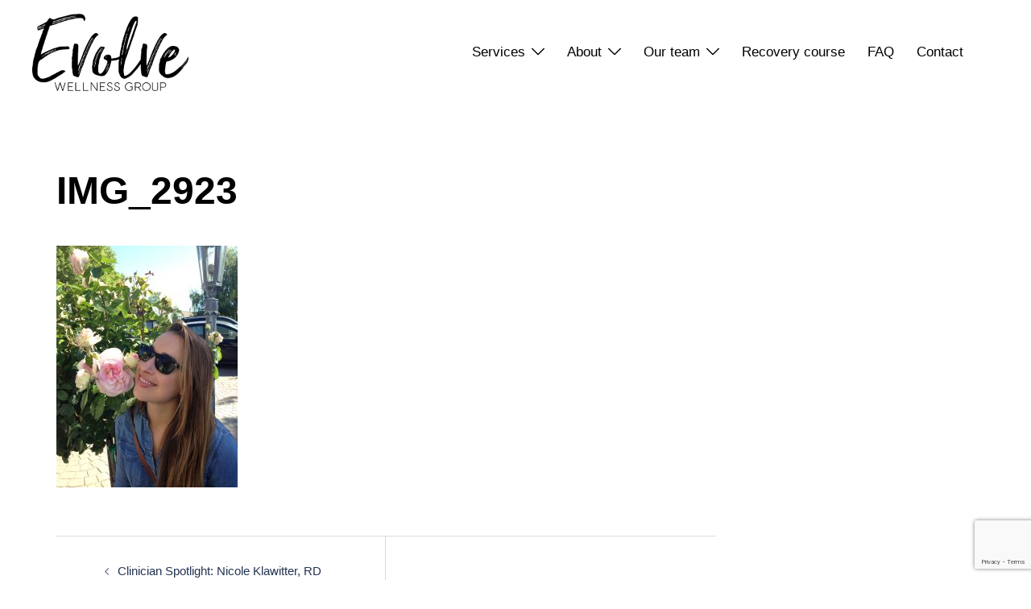

--- FILE ---
content_type: text/html; charset=utf-8
request_url: https://www.google.com/recaptcha/api2/anchor?ar=1&k=6Ld1Ep4gAAAAAPKN-L2Lf51OaF4C9LuhKcVCqm3D&co=aHR0cHM6Ly9ldm9sdmV0aGVyYXB5Lm9yZzo0NDM.&hl=en&v=PoyoqOPhxBO7pBk68S4YbpHZ&size=invisible&anchor-ms=20000&execute-ms=30000&cb=3lg85whf9zvh
body_size: 48754
content:
<!DOCTYPE HTML><html dir="ltr" lang="en"><head><meta http-equiv="Content-Type" content="text/html; charset=UTF-8">
<meta http-equiv="X-UA-Compatible" content="IE=edge">
<title>reCAPTCHA</title>
<style type="text/css">
/* cyrillic-ext */
@font-face {
  font-family: 'Roboto';
  font-style: normal;
  font-weight: 400;
  font-stretch: 100%;
  src: url(//fonts.gstatic.com/s/roboto/v48/KFO7CnqEu92Fr1ME7kSn66aGLdTylUAMa3GUBHMdazTgWw.woff2) format('woff2');
  unicode-range: U+0460-052F, U+1C80-1C8A, U+20B4, U+2DE0-2DFF, U+A640-A69F, U+FE2E-FE2F;
}
/* cyrillic */
@font-face {
  font-family: 'Roboto';
  font-style: normal;
  font-weight: 400;
  font-stretch: 100%;
  src: url(//fonts.gstatic.com/s/roboto/v48/KFO7CnqEu92Fr1ME7kSn66aGLdTylUAMa3iUBHMdazTgWw.woff2) format('woff2');
  unicode-range: U+0301, U+0400-045F, U+0490-0491, U+04B0-04B1, U+2116;
}
/* greek-ext */
@font-face {
  font-family: 'Roboto';
  font-style: normal;
  font-weight: 400;
  font-stretch: 100%;
  src: url(//fonts.gstatic.com/s/roboto/v48/KFO7CnqEu92Fr1ME7kSn66aGLdTylUAMa3CUBHMdazTgWw.woff2) format('woff2');
  unicode-range: U+1F00-1FFF;
}
/* greek */
@font-face {
  font-family: 'Roboto';
  font-style: normal;
  font-weight: 400;
  font-stretch: 100%;
  src: url(//fonts.gstatic.com/s/roboto/v48/KFO7CnqEu92Fr1ME7kSn66aGLdTylUAMa3-UBHMdazTgWw.woff2) format('woff2');
  unicode-range: U+0370-0377, U+037A-037F, U+0384-038A, U+038C, U+038E-03A1, U+03A3-03FF;
}
/* math */
@font-face {
  font-family: 'Roboto';
  font-style: normal;
  font-weight: 400;
  font-stretch: 100%;
  src: url(//fonts.gstatic.com/s/roboto/v48/KFO7CnqEu92Fr1ME7kSn66aGLdTylUAMawCUBHMdazTgWw.woff2) format('woff2');
  unicode-range: U+0302-0303, U+0305, U+0307-0308, U+0310, U+0312, U+0315, U+031A, U+0326-0327, U+032C, U+032F-0330, U+0332-0333, U+0338, U+033A, U+0346, U+034D, U+0391-03A1, U+03A3-03A9, U+03B1-03C9, U+03D1, U+03D5-03D6, U+03F0-03F1, U+03F4-03F5, U+2016-2017, U+2034-2038, U+203C, U+2040, U+2043, U+2047, U+2050, U+2057, U+205F, U+2070-2071, U+2074-208E, U+2090-209C, U+20D0-20DC, U+20E1, U+20E5-20EF, U+2100-2112, U+2114-2115, U+2117-2121, U+2123-214F, U+2190, U+2192, U+2194-21AE, U+21B0-21E5, U+21F1-21F2, U+21F4-2211, U+2213-2214, U+2216-22FF, U+2308-230B, U+2310, U+2319, U+231C-2321, U+2336-237A, U+237C, U+2395, U+239B-23B7, U+23D0, U+23DC-23E1, U+2474-2475, U+25AF, U+25B3, U+25B7, U+25BD, U+25C1, U+25CA, U+25CC, U+25FB, U+266D-266F, U+27C0-27FF, U+2900-2AFF, U+2B0E-2B11, U+2B30-2B4C, U+2BFE, U+3030, U+FF5B, U+FF5D, U+1D400-1D7FF, U+1EE00-1EEFF;
}
/* symbols */
@font-face {
  font-family: 'Roboto';
  font-style: normal;
  font-weight: 400;
  font-stretch: 100%;
  src: url(//fonts.gstatic.com/s/roboto/v48/KFO7CnqEu92Fr1ME7kSn66aGLdTylUAMaxKUBHMdazTgWw.woff2) format('woff2');
  unicode-range: U+0001-000C, U+000E-001F, U+007F-009F, U+20DD-20E0, U+20E2-20E4, U+2150-218F, U+2190, U+2192, U+2194-2199, U+21AF, U+21E6-21F0, U+21F3, U+2218-2219, U+2299, U+22C4-22C6, U+2300-243F, U+2440-244A, U+2460-24FF, U+25A0-27BF, U+2800-28FF, U+2921-2922, U+2981, U+29BF, U+29EB, U+2B00-2BFF, U+4DC0-4DFF, U+FFF9-FFFB, U+10140-1018E, U+10190-1019C, U+101A0, U+101D0-101FD, U+102E0-102FB, U+10E60-10E7E, U+1D2C0-1D2D3, U+1D2E0-1D37F, U+1F000-1F0FF, U+1F100-1F1AD, U+1F1E6-1F1FF, U+1F30D-1F30F, U+1F315, U+1F31C, U+1F31E, U+1F320-1F32C, U+1F336, U+1F378, U+1F37D, U+1F382, U+1F393-1F39F, U+1F3A7-1F3A8, U+1F3AC-1F3AF, U+1F3C2, U+1F3C4-1F3C6, U+1F3CA-1F3CE, U+1F3D4-1F3E0, U+1F3ED, U+1F3F1-1F3F3, U+1F3F5-1F3F7, U+1F408, U+1F415, U+1F41F, U+1F426, U+1F43F, U+1F441-1F442, U+1F444, U+1F446-1F449, U+1F44C-1F44E, U+1F453, U+1F46A, U+1F47D, U+1F4A3, U+1F4B0, U+1F4B3, U+1F4B9, U+1F4BB, U+1F4BF, U+1F4C8-1F4CB, U+1F4D6, U+1F4DA, U+1F4DF, U+1F4E3-1F4E6, U+1F4EA-1F4ED, U+1F4F7, U+1F4F9-1F4FB, U+1F4FD-1F4FE, U+1F503, U+1F507-1F50B, U+1F50D, U+1F512-1F513, U+1F53E-1F54A, U+1F54F-1F5FA, U+1F610, U+1F650-1F67F, U+1F687, U+1F68D, U+1F691, U+1F694, U+1F698, U+1F6AD, U+1F6B2, U+1F6B9-1F6BA, U+1F6BC, U+1F6C6-1F6CF, U+1F6D3-1F6D7, U+1F6E0-1F6EA, U+1F6F0-1F6F3, U+1F6F7-1F6FC, U+1F700-1F7FF, U+1F800-1F80B, U+1F810-1F847, U+1F850-1F859, U+1F860-1F887, U+1F890-1F8AD, U+1F8B0-1F8BB, U+1F8C0-1F8C1, U+1F900-1F90B, U+1F93B, U+1F946, U+1F984, U+1F996, U+1F9E9, U+1FA00-1FA6F, U+1FA70-1FA7C, U+1FA80-1FA89, U+1FA8F-1FAC6, U+1FACE-1FADC, U+1FADF-1FAE9, U+1FAF0-1FAF8, U+1FB00-1FBFF;
}
/* vietnamese */
@font-face {
  font-family: 'Roboto';
  font-style: normal;
  font-weight: 400;
  font-stretch: 100%;
  src: url(//fonts.gstatic.com/s/roboto/v48/KFO7CnqEu92Fr1ME7kSn66aGLdTylUAMa3OUBHMdazTgWw.woff2) format('woff2');
  unicode-range: U+0102-0103, U+0110-0111, U+0128-0129, U+0168-0169, U+01A0-01A1, U+01AF-01B0, U+0300-0301, U+0303-0304, U+0308-0309, U+0323, U+0329, U+1EA0-1EF9, U+20AB;
}
/* latin-ext */
@font-face {
  font-family: 'Roboto';
  font-style: normal;
  font-weight: 400;
  font-stretch: 100%;
  src: url(//fonts.gstatic.com/s/roboto/v48/KFO7CnqEu92Fr1ME7kSn66aGLdTylUAMa3KUBHMdazTgWw.woff2) format('woff2');
  unicode-range: U+0100-02BA, U+02BD-02C5, U+02C7-02CC, U+02CE-02D7, U+02DD-02FF, U+0304, U+0308, U+0329, U+1D00-1DBF, U+1E00-1E9F, U+1EF2-1EFF, U+2020, U+20A0-20AB, U+20AD-20C0, U+2113, U+2C60-2C7F, U+A720-A7FF;
}
/* latin */
@font-face {
  font-family: 'Roboto';
  font-style: normal;
  font-weight: 400;
  font-stretch: 100%;
  src: url(//fonts.gstatic.com/s/roboto/v48/KFO7CnqEu92Fr1ME7kSn66aGLdTylUAMa3yUBHMdazQ.woff2) format('woff2');
  unicode-range: U+0000-00FF, U+0131, U+0152-0153, U+02BB-02BC, U+02C6, U+02DA, U+02DC, U+0304, U+0308, U+0329, U+2000-206F, U+20AC, U+2122, U+2191, U+2193, U+2212, U+2215, U+FEFF, U+FFFD;
}
/* cyrillic-ext */
@font-face {
  font-family: 'Roboto';
  font-style: normal;
  font-weight: 500;
  font-stretch: 100%;
  src: url(//fonts.gstatic.com/s/roboto/v48/KFO7CnqEu92Fr1ME7kSn66aGLdTylUAMa3GUBHMdazTgWw.woff2) format('woff2');
  unicode-range: U+0460-052F, U+1C80-1C8A, U+20B4, U+2DE0-2DFF, U+A640-A69F, U+FE2E-FE2F;
}
/* cyrillic */
@font-face {
  font-family: 'Roboto';
  font-style: normal;
  font-weight: 500;
  font-stretch: 100%;
  src: url(//fonts.gstatic.com/s/roboto/v48/KFO7CnqEu92Fr1ME7kSn66aGLdTylUAMa3iUBHMdazTgWw.woff2) format('woff2');
  unicode-range: U+0301, U+0400-045F, U+0490-0491, U+04B0-04B1, U+2116;
}
/* greek-ext */
@font-face {
  font-family: 'Roboto';
  font-style: normal;
  font-weight: 500;
  font-stretch: 100%;
  src: url(//fonts.gstatic.com/s/roboto/v48/KFO7CnqEu92Fr1ME7kSn66aGLdTylUAMa3CUBHMdazTgWw.woff2) format('woff2');
  unicode-range: U+1F00-1FFF;
}
/* greek */
@font-face {
  font-family: 'Roboto';
  font-style: normal;
  font-weight: 500;
  font-stretch: 100%;
  src: url(//fonts.gstatic.com/s/roboto/v48/KFO7CnqEu92Fr1ME7kSn66aGLdTylUAMa3-UBHMdazTgWw.woff2) format('woff2');
  unicode-range: U+0370-0377, U+037A-037F, U+0384-038A, U+038C, U+038E-03A1, U+03A3-03FF;
}
/* math */
@font-face {
  font-family: 'Roboto';
  font-style: normal;
  font-weight: 500;
  font-stretch: 100%;
  src: url(//fonts.gstatic.com/s/roboto/v48/KFO7CnqEu92Fr1ME7kSn66aGLdTylUAMawCUBHMdazTgWw.woff2) format('woff2');
  unicode-range: U+0302-0303, U+0305, U+0307-0308, U+0310, U+0312, U+0315, U+031A, U+0326-0327, U+032C, U+032F-0330, U+0332-0333, U+0338, U+033A, U+0346, U+034D, U+0391-03A1, U+03A3-03A9, U+03B1-03C9, U+03D1, U+03D5-03D6, U+03F0-03F1, U+03F4-03F5, U+2016-2017, U+2034-2038, U+203C, U+2040, U+2043, U+2047, U+2050, U+2057, U+205F, U+2070-2071, U+2074-208E, U+2090-209C, U+20D0-20DC, U+20E1, U+20E5-20EF, U+2100-2112, U+2114-2115, U+2117-2121, U+2123-214F, U+2190, U+2192, U+2194-21AE, U+21B0-21E5, U+21F1-21F2, U+21F4-2211, U+2213-2214, U+2216-22FF, U+2308-230B, U+2310, U+2319, U+231C-2321, U+2336-237A, U+237C, U+2395, U+239B-23B7, U+23D0, U+23DC-23E1, U+2474-2475, U+25AF, U+25B3, U+25B7, U+25BD, U+25C1, U+25CA, U+25CC, U+25FB, U+266D-266F, U+27C0-27FF, U+2900-2AFF, U+2B0E-2B11, U+2B30-2B4C, U+2BFE, U+3030, U+FF5B, U+FF5D, U+1D400-1D7FF, U+1EE00-1EEFF;
}
/* symbols */
@font-face {
  font-family: 'Roboto';
  font-style: normal;
  font-weight: 500;
  font-stretch: 100%;
  src: url(//fonts.gstatic.com/s/roboto/v48/KFO7CnqEu92Fr1ME7kSn66aGLdTylUAMaxKUBHMdazTgWw.woff2) format('woff2');
  unicode-range: U+0001-000C, U+000E-001F, U+007F-009F, U+20DD-20E0, U+20E2-20E4, U+2150-218F, U+2190, U+2192, U+2194-2199, U+21AF, U+21E6-21F0, U+21F3, U+2218-2219, U+2299, U+22C4-22C6, U+2300-243F, U+2440-244A, U+2460-24FF, U+25A0-27BF, U+2800-28FF, U+2921-2922, U+2981, U+29BF, U+29EB, U+2B00-2BFF, U+4DC0-4DFF, U+FFF9-FFFB, U+10140-1018E, U+10190-1019C, U+101A0, U+101D0-101FD, U+102E0-102FB, U+10E60-10E7E, U+1D2C0-1D2D3, U+1D2E0-1D37F, U+1F000-1F0FF, U+1F100-1F1AD, U+1F1E6-1F1FF, U+1F30D-1F30F, U+1F315, U+1F31C, U+1F31E, U+1F320-1F32C, U+1F336, U+1F378, U+1F37D, U+1F382, U+1F393-1F39F, U+1F3A7-1F3A8, U+1F3AC-1F3AF, U+1F3C2, U+1F3C4-1F3C6, U+1F3CA-1F3CE, U+1F3D4-1F3E0, U+1F3ED, U+1F3F1-1F3F3, U+1F3F5-1F3F7, U+1F408, U+1F415, U+1F41F, U+1F426, U+1F43F, U+1F441-1F442, U+1F444, U+1F446-1F449, U+1F44C-1F44E, U+1F453, U+1F46A, U+1F47D, U+1F4A3, U+1F4B0, U+1F4B3, U+1F4B9, U+1F4BB, U+1F4BF, U+1F4C8-1F4CB, U+1F4D6, U+1F4DA, U+1F4DF, U+1F4E3-1F4E6, U+1F4EA-1F4ED, U+1F4F7, U+1F4F9-1F4FB, U+1F4FD-1F4FE, U+1F503, U+1F507-1F50B, U+1F50D, U+1F512-1F513, U+1F53E-1F54A, U+1F54F-1F5FA, U+1F610, U+1F650-1F67F, U+1F687, U+1F68D, U+1F691, U+1F694, U+1F698, U+1F6AD, U+1F6B2, U+1F6B9-1F6BA, U+1F6BC, U+1F6C6-1F6CF, U+1F6D3-1F6D7, U+1F6E0-1F6EA, U+1F6F0-1F6F3, U+1F6F7-1F6FC, U+1F700-1F7FF, U+1F800-1F80B, U+1F810-1F847, U+1F850-1F859, U+1F860-1F887, U+1F890-1F8AD, U+1F8B0-1F8BB, U+1F8C0-1F8C1, U+1F900-1F90B, U+1F93B, U+1F946, U+1F984, U+1F996, U+1F9E9, U+1FA00-1FA6F, U+1FA70-1FA7C, U+1FA80-1FA89, U+1FA8F-1FAC6, U+1FACE-1FADC, U+1FADF-1FAE9, U+1FAF0-1FAF8, U+1FB00-1FBFF;
}
/* vietnamese */
@font-face {
  font-family: 'Roboto';
  font-style: normal;
  font-weight: 500;
  font-stretch: 100%;
  src: url(//fonts.gstatic.com/s/roboto/v48/KFO7CnqEu92Fr1ME7kSn66aGLdTylUAMa3OUBHMdazTgWw.woff2) format('woff2');
  unicode-range: U+0102-0103, U+0110-0111, U+0128-0129, U+0168-0169, U+01A0-01A1, U+01AF-01B0, U+0300-0301, U+0303-0304, U+0308-0309, U+0323, U+0329, U+1EA0-1EF9, U+20AB;
}
/* latin-ext */
@font-face {
  font-family: 'Roboto';
  font-style: normal;
  font-weight: 500;
  font-stretch: 100%;
  src: url(//fonts.gstatic.com/s/roboto/v48/KFO7CnqEu92Fr1ME7kSn66aGLdTylUAMa3KUBHMdazTgWw.woff2) format('woff2');
  unicode-range: U+0100-02BA, U+02BD-02C5, U+02C7-02CC, U+02CE-02D7, U+02DD-02FF, U+0304, U+0308, U+0329, U+1D00-1DBF, U+1E00-1E9F, U+1EF2-1EFF, U+2020, U+20A0-20AB, U+20AD-20C0, U+2113, U+2C60-2C7F, U+A720-A7FF;
}
/* latin */
@font-face {
  font-family: 'Roboto';
  font-style: normal;
  font-weight: 500;
  font-stretch: 100%;
  src: url(//fonts.gstatic.com/s/roboto/v48/KFO7CnqEu92Fr1ME7kSn66aGLdTylUAMa3yUBHMdazQ.woff2) format('woff2');
  unicode-range: U+0000-00FF, U+0131, U+0152-0153, U+02BB-02BC, U+02C6, U+02DA, U+02DC, U+0304, U+0308, U+0329, U+2000-206F, U+20AC, U+2122, U+2191, U+2193, U+2212, U+2215, U+FEFF, U+FFFD;
}
/* cyrillic-ext */
@font-face {
  font-family: 'Roboto';
  font-style: normal;
  font-weight: 900;
  font-stretch: 100%;
  src: url(//fonts.gstatic.com/s/roboto/v48/KFO7CnqEu92Fr1ME7kSn66aGLdTylUAMa3GUBHMdazTgWw.woff2) format('woff2');
  unicode-range: U+0460-052F, U+1C80-1C8A, U+20B4, U+2DE0-2DFF, U+A640-A69F, U+FE2E-FE2F;
}
/* cyrillic */
@font-face {
  font-family: 'Roboto';
  font-style: normal;
  font-weight: 900;
  font-stretch: 100%;
  src: url(//fonts.gstatic.com/s/roboto/v48/KFO7CnqEu92Fr1ME7kSn66aGLdTylUAMa3iUBHMdazTgWw.woff2) format('woff2');
  unicode-range: U+0301, U+0400-045F, U+0490-0491, U+04B0-04B1, U+2116;
}
/* greek-ext */
@font-face {
  font-family: 'Roboto';
  font-style: normal;
  font-weight: 900;
  font-stretch: 100%;
  src: url(//fonts.gstatic.com/s/roboto/v48/KFO7CnqEu92Fr1ME7kSn66aGLdTylUAMa3CUBHMdazTgWw.woff2) format('woff2');
  unicode-range: U+1F00-1FFF;
}
/* greek */
@font-face {
  font-family: 'Roboto';
  font-style: normal;
  font-weight: 900;
  font-stretch: 100%;
  src: url(//fonts.gstatic.com/s/roboto/v48/KFO7CnqEu92Fr1ME7kSn66aGLdTylUAMa3-UBHMdazTgWw.woff2) format('woff2');
  unicode-range: U+0370-0377, U+037A-037F, U+0384-038A, U+038C, U+038E-03A1, U+03A3-03FF;
}
/* math */
@font-face {
  font-family: 'Roboto';
  font-style: normal;
  font-weight: 900;
  font-stretch: 100%;
  src: url(//fonts.gstatic.com/s/roboto/v48/KFO7CnqEu92Fr1ME7kSn66aGLdTylUAMawCUBHMdazTgWw.woff2) format('woff2');
  unicode-range: U+0302-0303, U+0305, U+0307-0308, U+0310, U+0312, U+0315, U+031A, U+0326-0327, U+032C, U+032F-0330, U+0332-0333, U+0338, U+033A, U+0346, U+034D, U+0391-03A1, U+03A3-03A9, U+03B1-03C9, U+03D1, U+03D5-03D6, U+03F0-03F1, U+03F4-03F5, U+2016-2017, U+2034-2038, U+203C, U+2040, U+2043, U+2047, U+2050, U+2057, U+205F, U+2070-2071, U+2074-208E, U+2090-209C, U+20D0-20DC, U+20E1, U+20E5-20EF, U+2100-2112, U+2114-2115, U+2117-2121, U+2123-214F, U+2190, U+2192, U+2194-21AE, U+21B0-21E5, U+21F1-21F2, U+21F4-2211, U+2213-2214, U+2216-22FF, U+2308-230B, U+2310, U+2319, U+231C-2321, U+2336-237A, U+237C, U+2395, U+239B-23B7, U+23D0, U+23DC-23E1, U+2474-2475, U+25AF, U+25B3, U+25B7, U+25BD, U+25C1, U+25CA, U+25CC, U+25FB, U+266D-266F, U+27C0-27FF, U+2900-2AFF, U+2B0E-2B11, U+2B30-2B4C, U+2BFE, U+3030, U+FF5B, U+FF5D, U+1D400-1D7FF, U+1EE00-1EEFF;
}
/* symbols */
@font-face {
  font-family: 'Roboto';
  font-style: normal;
  font-weight: 900;
  font-stretch: 100%;
  src: url(//fonts.gstatic.com/s/roboto/v48/KFO7CnqEu92Fr1ME7kSn66aGLdTylUAMaxKUBHMdazTgWw.woff2) format('woff2');
  unicode-range: U+0001-000C, U+000E-001F, U+007F-009F, U+20DD-20E0, U+20E2-20E4, U+2150-218F, U+2190, U+2192, U+2194-2199, U+21AF, U+21E6-21F0, U+21F3, U+2218-2219, U+2299, U+22C4-22C6, U+2300-243F, U+2440-244A, U+2460-24FF, U+25A0-27BF, U+2800-28FF, U+2921-2922, U+2981, U+29BF, U+29EB, U+2B00-2BFF, U+4DC0-4DFF, U+FFF9-FFFB, U+10140-1018E, U+10190-1019C, U+101A0, U+101D0-101FD, U+102E0-102FB, U+10E60-10E7E, U+1D2C0-1D2D3, U+1D2E0-1D37F, U+1F000-1F0FF, U+1F100-1F1AD, U+1F1E6-1F1FF, U+1F30D-1F30F, U+1F315, U+1F31C, U+1F31E, U+1F320-1F32C, U+1F336, U+1F378, U+1F37D, U+1F382, U+1F393-1F39F, U+1F3A7-1F3A8, U+1F3AC-1F3AF, U+1F3C2, U+1F3C4-1F3C6, U+1F3CA-1F3CE, U+1F3D4-1F3E0, U+1F3ED, U+1F3F1-1F3F3, U+1F3F5-1F3F7, U+1F408, U+1F415, U+1F41F, U+1F426, U+1F43F, U+1F441-1F442, U+1F444, U+1F446-1F449, U+1F44C-1F44E, U+1F453, U+1F46A, U+1F47D, U+1F4A3, U+1F4B0, U+1F4B3, U+1F4B9, U+1F4BB, U+1F4BF, U+1F4C8-1F4CB, U+1F4D6, U+1F4DA, U+1F4DF, U+1F4E3-1F4E6, U+1F4EA-1F4ED, U+1F4F7, U+1F4F9-1F4FB, U+1F4FD-1F4FE, U+1F503, U+1F507-1F50B, U+1F50D, U+1F512-1F513, U+1F53E-1F54A, U+1F54F-1F5FA, U+1F610, U+1F650-1F67F, U+1F687, U+1F68D, U+1F691, U+1F694, U+1F698, U+1F6AD, U+1F6B2, U+1F6B9-1F6BA, U+1F6BC, U+1F6C6-1F6CF, U+1F6D3-1F6D7, U+1F6E0-1F6EA, U+1F6F0-1F6F3, U+1F6F7-1F6FC, U+1F700-1F7FF, U+1F800-1F80B, U+1F810-1F847, U+1F850-1F859, U+1F860-1F887, U+1F890-1F8AD, U+1F8B0-1F8BB, U+1F8C0-1F8C1, U+1F900-1F90B, U+1F93B, U+1F946, U+1F984, U+1F996, U+1F9E9, U+1FA00-1FA6F, U+1FA70-1FA7C, U+1FA80-1FA89, U+1FA8F-1FAC6, U+1FACE-1FADC, U+1FADF-1FAE9, U+1FAF0-1FAF8, U+1FB00-1FBFF;
}
/* vietnamese */
@font-face {
  font-family: 'Roboto';
  font-style: normal;
  font-weight: 900;
  font-stretch: 100%;
  src: url(//fonts.gstatic.com/s/roboto/v48/KFO7CnqEu92Fr1ME7kSn66aGLdTylUAMa3OUBHMdazTgWw.woff2) format('woff2');
  unicode-range: U+0102-0103, U+0110-0111, U+0128-0129, U+0168-0169, U+01A0-01A1, U+01AF-01B0, U+0300-0301, U+0303-0304, U+0308-0309, U+0323, U+0329, U+1EA0-1EF9, U+20AB;
}
/* latin-ext */
@font-face {
  font-family: 'Roboto';
  font-style: normal;
  font-weight: 900;
  font-stretch: 100%;
  src: url(//fonts.gstatic.com/s/roboto/v48/KFO7CnqEu92Fr1ME7kSn66aGLdTylUAMa3KUBHMdazTgWw.woff2) format('woff2');
  unicode-range: U+0100-02BA, U+02BD-02C5, U+02C7-02CC, U+02CE-02D7, U+02DD-02FF, U+0304, U+0308, U+0329, U+1D00-1DBF, U+1E00-1E9F, U+1EF2-1EFF, U+2020, U+20A0-20AB, U+20AD-20C0, U+2113, U+2C60-2C7F, U+A720-A7FF;
}
/* latin */
@font-face {
  font-family: 'Roboto';
  font-style: normal;
  font-weight: 900;
  font-stretch: 100%;
  src: url(//fonts.gstatic.com/s/roboto/v48/KFO7CnqEu92Fr1ME7kSn66aGLdTylUAMa3yUBHMdazQ.woff2) format('woff2');
  unicode-range: U+0000-00FF, U+0131, U+0152-0153, U+02BB-02BC, U+02C6, U+02DA, U+02DC, U+0304, U+0308, U+0329, U+2000-206F, U+20AC, U+2122, U+2191, U+2193, U+2212, U+2215, U+FEFF, U+FFFD;
}

</style>
<link rel="stylesheet" type="text/css" href="https://www.gstatic.com/recaptcha/releases/PoyoqOPhxBO7pBk68S4YbpHZ/styles__ltr.css">
<script nonce="fTUGpIDX0yAohMQF1qyNgw" type="text/javascript">window['__recaptcha_api'] = 'https://www.google.com/recaptcha/api2/';</script>
<script type="text/javascript" src="https://www.gstatic.com/recaptcha/releases/PoyoqOPhxBO7pBk68S4YbpHZ/recaptcha__en.js" nonce="fTUGpIDX0yAohMQF1qyNgw">
      
    </script></head>
<body><div id="rc-anchor-alert" class="rc-anchor-alert"></div>
<input type="hidden" id="recaptcha-token" value="[base64]">
<script type="text/javascript" nonce="fTUGpIDX0yAohMQF1qyNgw">
      recaptcha.anchor.Main.init("[\x22ainput\x22,[\x22bgdata\x22,\x22\x22,\[base64]/[base64]/[base64]/ZyhXLGgpOnEoW04sMjEsbF0sVywwKSxoKSxmYWxzZSxmYWxzZSl9Y2F0Y2goayl7RygzNTgsVyk/[base64]/[base64]/[base64]/[base64]/[base64]/[base64]/[base64]/bmV3IEJbT10oRFswXSk6dz09Mj9uZXcgQltPXShEWzBdLERbMV0pOnc9PTM/bmV3IEJbT10oRFswXSxEWzFdLERbMl0pOnc9PTQ/[base64]/[base64]/[base64]/[base64]/[base64]\\u003d\x22,\[base64]\x22,\x22wphhHQFjWUNGVktxMGjCh0/Cg8KjMi3DgCjDkQTCow3DqA/DjQbCiyrDk8OhMMKFF2/DjsOaTUYnABR/[base64]/ClDPChjBYwpHDiQbCgMK8VA9lYxTCnMKZbMO3wqU7aMKqwpfCvynCmcKUK8OdEAHDthcKwrHCgD/[base64]/DmXIfP8Oww7lqRMKzJRbCkHvDmgdBw7lmMR3DssK/wqw6wp/Dm13Dmm9xKQ1FDsOzVSAUw7ZrCcOIw5dswqBtSBsUw6gQw4rDucOsLcOVw4jCqDXDhnsYWlHDiMKENDthw7/CrTfCv8KPwoQBaRvDmMO8DUnCr8O1Il4/[base64]/Dh8OUworCl8KqwqHDncOvV8KPwoA5UMKpw5QJwqfChx4FwpRmw4/DoTLDohg/B8OEM8OwTyllwp0aaMKlOMO5eT9fFn7DqDnDlkTCkBHDo8OsScOGwo3DqgJWwpMtSsKiEQfCgcO0w4RQXW9xw7I6w5ZcYMO/wpsIIl/DlyQ2wrNVwrQ0a2Epw6nDtMOMR3/Cjw3CusKCXcK/C8KFNRh7fsKWw7bCocKnwq5oW8KQw5RPEjkRfDvDm8KHwoJ7wqEPIsKuw6Q5I1lULi3DuRl9wrHDh8K0w7XCvkpgw5Y/[base64]/[base64]/DiMK4A8OpwrfDkTtMwq5ODcKww4PCmFx9U2zDpR1Rw5/CocKhOMOFwo7DmsKMOMKhw71XfMOcd8K2HcKECGAcwo1hwrs7woEPwqrDiHARwq4LZzjCtFU8woPDgcOJFwFCbn9qeQrDi8OnwpPDkTBzw7IDERNRF3Z7wpUJD0EkEWUIIn3CoRxlw5/DgwDCqcKRw5PCikFJC2MDwqTDh1PCtcOzw4Vjw7Jvw6rDucKywrEZUDrCocKxwqQ1wrpCwoDCi8K0w6/[base64]/DgmfCvsKowprDimIlAy3DvMOhwqICw4rClsOcw6nDqX/ClDcOBgMMJ8OBwqhbaMOAw5HCpsK8fMKHNcKcwqsvwqvDj17Ck8KFXVkfOiTDnMKtLcOGworDscKiMhTCqznDlUZgw4LCp8Ouw7sZwpPDjlzDuWHCgxdDayMFBsKRSsOEdcOnw6QHwqgGNAzDvWg0w49HLV3DiMOPwrFqTMOwwqU3bXlIwrQRw7Y/[base64]/DqSrCizfDqU/Cn8KQw4ZSw41nw6TDo0/CrHYhwokvTgzDucKyITzDjsKsdjfDocONTMK4Zg/[base64]/CvsKcw6xDMgjDksKgwrfChcORR3XDnUFtwqTDiwEJwozCgFHCgnlWI1JTVcOBNnxlX0TDoG7CrsOYwqnChsOWB2nCmFTCmDEPUwzCrsO0w7FXw79dwqx7woxncgTCqH3DjMO2dcO4C8KQNh4JwpvCqncyw4/ChF/[base64]/[base64]/F8KgwrBdwo/Ct1LChcOyO2BIbsOvI8KwTXNpW3jCmcOXX8Khw5dxOcKawq5jwpVJwoJ1TsKjwp/CkMOswoMmJcKRQsO2aBXDh8KQwqjDnMKew6HCuXxYJsK+wr3CuFEww43DvMOHFsOgw6PCksOqSHVRw7vCjzNRwr3CjsKrcXw3VcK5agHDo8O4wrHDshoeFMKoD17Dl8OsdBsISMOne0scw6vDo0dLw4EpAGvDlsOwwobDpsODw4HDk8OvL8KKw5PCtsOPf8O3w5/CsMKwwrPDgQVKYsOmw5PCo8KQw7R/GhQrM8OJwpzDiUdTw4hDwqTDhW55wr/CgE/ClsK6w5nDoMOBwp/Ct8KifMOXE8KUXsOGw5hywpdvw58qw73CjsOEw7UFU8KTaXTClg/ClD3DlMKTworCqW7DosKCdTcuZSbCogHDj8OyBMOkR1bCk8KFL2MGd8OWUXjCpMKsMMObw7MbbXgRw5XDt8K2wprDgh0YwrzDhMKtEcKuI8OmfjnDnW1ofj/[base64]/DpMKMwpIQL8Oxwqs/wqHDs8OyMsKYP8Ofw5YJRD7Cr8Oyw7dIHhXDp0nCkCEMw6bDvUgUwqHCksOuKMKDLGA9wrrDncKFGWXDmcK+L13DhWbDrhLDjH50ZsOPRsKXRMOwwpR+w5FOw6HDicORw7LClwzCpcOXwqkJw6/DjnXDiXJsaCUcJGfDg8KfwoFfJcOVwqN/wpYlwro/SsK/w6rCvMOpVx57Z8Oswr5Rw7TCozdDFsOBXmHDm8OfCcKuWcO2w79Mw5JqZcOVIcKXA8OKw43DosK2w47CpsOEdi/CqsOMwqMnw4jDrX9TwoNewp7DjzMGwpvCi3RZwrnCrsKjJww1HsKZw6ltM2XDrU3DvMKEwr8nw4rCu1nDq8Kzw7YiUTwkwr4ow43Cg8KVfMKowonDqcK9w4ILw5vCg8O4wrQyLsK9wpYgw6HCpV4BPz04w6jCj0g7wqrDkMK/IsOUw41CBsOJL8O4wrw8w6HDocOMwq7DoybDpz3DviTDpAfDh8Obe0jCrcOsw7psZg7DqzDCnH3DjjnDkBgKwoPCvcKZCn8cw4sCw4TDksOrwrs8CMKvd8K+w4c8w4V2BcKfw4vCtMKpw4YYUMKoWDbCsGzDvsKURg/DjxxEXMOmwr8lwonCnMKJGXDCgychZ8KtBsKQUBwsw4NwLsOsYMKXUsKIwowpwpZQR8OVw4EIJBNswoJ0UcKswolIw6Nmw5HCpUBNWcOLwo1ew58+w6fCtsOZwoHCg8O4S8KUXT0ew4Bnb8OewpzCtE7CpMK/wpvDo8KfAR3DijzCl8KyTsONAQgCJWFKw5jDmsOMwqAcw4tCwqsWw5RkMnx6G3MZwp7CpWVgA8OowqLClsKFez3DssKJVkkzwq1HIsKLwo3DjMO/w5JYAGZNwoVyY8KvMDvDm8KGwqwqw4/DssO0CsKjVsODOMOTJsKbw5vDpsOdwo7DsjbCvMOvcsOJwrQGOnfCuSrDi8Omwq7CjcKhw4HCrUjCisOxwrwhYcOgasK/YyUZw69MwocCbn9uE8OZR2TDiTvCnMKuQx/CjDPDk1UEF8OVwoLChMOFw6xGw6IVwol/[base64]/wrdSP8O8KsKywo94J8OpwplkwrnCosOUXsKOw6zCtcKnUXjDoj7CpsOSwrnCjsO2W01YacOlHMOWw7UUw5ExVnMUIWkuw6nCqQjDp8K/elLDkXvDhRA5ZFfCpyUHPMOFP8OAH3rCh2jDvsK+wq5Nwr4KHSPCuMK3wpUaDHzCrTHDt3VaKcOyw5nDgBtPw6bCgcKQNEcuw7PCi8OkV33Cm2JPw69jccKBasKCwpHDqGfDkMO3wobCrsK+wqZXY8OPwojChhA4w57DlMO8fCfDgSc2GxHCv17DucOnwq9pKhrDuW/[base64]/EsKNwqUHER7DoVx+YFDCusKsw4jDrsOvw6ZBFU3CmizCrnnDuMODNyPCuAjCocKow7tiwqnDnsKofMKGwqE7DFV8wq/Di8OcSTlHJsKeWcOZIgjCucOgwoAgOMOnHXQiw63CvcOZYsOdw53Cqh3CoEd1eS0iXVPDlMKbw5fCmmo2WcOMHcO6w4XDqsOeDcO3wqwjJsOHwpI6woJ7wobCocKiV8K8wpfDmMOuI8OFw5DDtMKow5nDtX7DqipqwqxnB8KZw5/CvMKoecKyw6nCuMO8HzAVw43DlMOrLcKHf8KQwrIjRcOFB8KQw7FiUsKDVhZ5wp3CgMKeFmxXJ8Oww5fDsSxaCinCpsO9B8KRRXEXUFjDpMKBPBBFS2g3MsKdUAPDg8OkDMK+MsOFwo7DnMOAbGPCmk9rw5HDkcOwwrTCg8O2bifDmVTDmcOvwqY/Q1jCgsOww5jCq8KhLsK0woc/CnbCjVdvKUjDn8OOSkHDu0jCgllCwpVzAmXCgFQow6rDiCIEwpHCtcOiw7TChBLDnsKlw60bwqXCicOww4Q/wpFuwpDDhj7CocOrBxQtbMKCNic7BsKJwqzCisOLwo7CnsKgw5vDmcKnVTvCpMO2wq/DqMKtGhYAwoJYPQZCZMO4McOATMKSwrJUwqRTGgwIw47Dhl8Iwo8uw6jCkgsawpfCvsO4wqfCpX0ZcD9cdQPCl8OSIC8xwqBmc8Onw4hZVsOjM8K8w4PDvAbDl8OuwrjCs0Ymw57CuB3Cu8KTX8KDw4XCpBQ+w4VNWMOow6dPD23CnE1bT8OgwpTCssO8w4/Crg5Wwpw8YQnDkQjCkkDDm8OTbicjw7zDnsOUw4fDpMKzwrnCpMOHICLCqsKrw5/[base64]/[base64]/ChMOnwrFtw5oeLcK2ZsKUWsKiwqpUbFTDvMKMw6VoR8OYfxPCtcOywoLDssOoWz7CgCEnMcKhw7TCkmHCilrCvxHCgsKrDsOmw5tYJ8KAdg04N8OIw7HCqMKZwpZ0TULDlMO3w7jCvmHDiEDCkFo9P8OtS8OFwobChcOIwoTDrRzDt8KGXsKJD1rDi8OHwqB/ekjDuTbDk8KVZSt2w7lQw6Z0wpNOw7bCmcO/fsOww4jCpsOyURoBwqE9w5oiY8OLJGpkwpVOwovCt8OWYihFKcOHwr/ClcKew7LDnio6IMOqUsKBQS0UekbCvnk2w7LDj8OxwpXCjsK2w4vDncKSwpUkwo/DoD51wq1mMT1WS8KPw6jDlAXCpDjChxdNw5bCicOpI07CrzRGJQrCk0fCvRMbwqU2wp3Dm8OUwp3CrkrCnsKDwq/[base64]/DgRJ1DHZIasKFw4oVen3Cuj/DvXLChsKeDcK/w4MJVcKUJsKwe8KraEdIJcOdDEgoOhrChnrDkhdDFsOLw6LDncOLw64NMXLDkVIlwp7DoxDCl0Zlwq7DhMKfIzvDhBDDsMO9LE7DrXHCr8OnI8ORX8K4w4jDqMKEwowBw4nCscO0VAbDqjjCm2rDjmhvw5/[base64]/Dr8OkwpbDpAtaJ3lrw7/DimTDj1UHKjlBZsK3w5kHeMOMw5nDmAkqCcOWwrnCg8KMasONJcOvwoBIS8KwGDAWUMOzw7fCrcOWwqlpw7kcQWzCmRrDoMKSw4bDl8OnCz1/[base64]/V8KgSQ8Vw5bCniB5Q8OgwqTCrVLDsGY8wqZxwr8fK0zDrGDDn1TDhivDmV3CixnCgcOzw4gxw5hQw5TCrkBcwq9/woTCtHPCj8KOw4jDhMOJTsO2wr9BKQR8wp7ClsOdw5INw53Dr8KKDxDCvSvDvUDDm8OgV8OBwpVYw4xFwq5Aw7oGw4JLw6vDuMK0VsKgwpPDn8KaTsK1T8KGOsKZFsOhw7fCindJw6MxwoF+wo7DjXjCvEDCmA3DpnLDlh/CnwQtVXklwobCiCrDmMKvLzA5Lx/Dt8KhTDrDmAbDmw/Ci8OLw4rDq8KzPWXDi04JwoAhwrxhwrV6wq5jGsKBXF8pXWHDv8KcwrRhw7oRVMOBwroew5DDlFnCocK3T8Ktw6/[base64]/Dt8K/OhjDmR7CjMOcw7poeRjDuVJOwo5Ww6V1GmHDscOkw5xZNzLCtMKlTgzDplI+wobCrATCtXbDmB0KwrDDmS7CvwN9CjtZwpjCqHzCgcKTVlA0dMKSWgTDucOgw63DszDCqMKAZkMBw4Fzwp9ZcynCtwzDicOGw64bwrXCgj/DqFtcwp/DklpIOj1jw5gVwqvCs8Ogw6kLwoRnfcOoKXQIL1FYLFHCncKXw5YpwpMlw5jDkMOEDMKgVMONC0/CpDbDrsOibxwcCGFQw6JaMEjDr8KhdcKbwpbDoVzCs8KEwprDj8KLwprDkC7Cm8KJV1LDg8KbwrvDoMKmw4TDpMO0PQ/Cj37Dl8KVw4TCkMOKHMOMw5/[base64]/DksO4dx3CvMKqw4xuacOaLcKSJ8OdAsKrwqQcwqvCgAdYwoBNw5fCgiZqwqjDrUEVwovCsUlADMOCwq1hw7/DjV7CpGo5woHCpMOHw5jCoMKEw4t6GkJ5XUjCrxZWZMKaYmHCmMKkbzYpXMOFwqBBECYjKsKsw47DqjjDssOAYMOmW8OmFcKHw5p2Ryc/[base64]/eMO8w4ZoO8KDJcOvw4/CtXzCt8Ofw4EHRcOtYBk+OsOrw43CpcOLwonCmg1Ww5o4w4/Cv0VaFR5Uw6HCpw/[base64]/w6TDjcKydcKiwroIw7k8KijCsMO1YUFqHgLCpWLDvMKxwo7CmcOPw6zCn8OESsK9w7bDsyDDolPDp3wCw7fDp8KjSMKoFsKhHEMawr8cwoIfWz/DqSxww7jCqijCpExqwr7DoQ/[base64]/w7YKKMOJw6vCijPCo8OZw6Yxw7rDpcKXwp3CpMKiw5fDhsKZw6J/w6nDnMO/Rl06R8KYwrjDicOtw5RVKzo2w7tnTFvDoBPDpcOKwonCtsKuV8O6Uw3DgUUuwpcrw7FnwovClxjDgMOUSQvDihnDiMKFwrfDpzjDjGTCpsOqwrp1Ng7CkVwywqxMw6p6w5pxdMOSDiFHw7/CgMOTw4DClHjClVzCsH3Dl2bDv0dPQcOjXnxyNMKSw7/DswYTw5bCiVLDg8KyLsKKD1rDpsK3w6bCnBPDiQAQw4nClQMJe0lMw757EsO9K8Kyw6nChD/[base64]/[base64]/DrMKDTCNLwqfCi8ODwqnCsibCo3BJw6hoYcKxMcOUwo3DisKswoLCpGPCjMO+TcK2H8KYwoPDtThPQR0oBsOTXsObX8Kzwr/[base64]/DlcOfw4XDqCItAMOswpR5wr/Dtnx0w4LDm2DCq8KEwoUZw4jDsCHDihFBw7B1SMKnw5DCjlbDksK8w6rDisOYw60YKsOwwokzN8K9TcKPbsKowqTDqQJcw64SSGE3TUwgVXfDv8K/LRjDgMOfSMOJw77CqzLDlcKzcD8BKcK3RR0xdcOEPhfDjABDHcKKw4zCqcKXD1jDtkfDmsOGwozCocKUY8Oow67CixvClMKJw4hKwr8oPSDDgAEbwp5dwrNjOVxewozCi8K3PcKdWnLDuHA3wqPDj8Okw5nDhGF1w6vDscKpTcKPVDpucV3Dh10Jf8KMwr/DomgQPVpidSvCiXLDmjUjwooCG3XCvWnDpU1XGMOZw77Cg03DlsOaBVZdw7h7U11Dw6rDt8Okw6Yvwr8Mw79dwo7CqRYOKV7DkVM5ZcOOKsKXwpPDiAXCsQzCpjoBWMKHwplXNWDCn8OGwp/[base64]/DokURwrQFNmPCsBczwqfClsKmYzHCh8KhZsKaw7jDnxdSHcOAwr3CuxhaL8Oew44Vwpdrw5HDu1fDmWYCSsOHw74gw7cjw54zbsOrVDbDnsKGw50SQ8KzY8KMLF3DmMKQLwMGw4U6w7PCmsKhXWjCucOSTcOMdsKFO8OvdcK/LcOKwpjClAgFw49cfsKyFMKHw6cbw7EPeMObbsKmZMK1CMKgw6FjAVrCsx/Dn8Knwr/DtsOFPsK7wqrDt8KSwqNgcsKgPcO5w4AEwqdXw6J6wqxywqPDlMOsw7vCiEIhZcKpCsO7w6BDwo/CocKdw5EYWyhyw5nDpFpRDx/CpEdVCsOCw4cVwp/Dgz5qwqHDhAXDuMOTwpjDj8OQw5PCssKbw5JSXsKLFzzCpMOuB8Ksd8KswqUdw4LDsFwuwqTDoXJ1woXDpHx+YizDjk7Ci8KhwqjDq8Kxw7V4CQl+w4zCrMOsIMKowoUYwpPCi8Kww5zDq8Kva8Ogw6TChBp/w7ULAz0Fw5txQsOcTmVxw6U7w7jCq34+w7/Cp8K8GDMDAw7DjjbDk8OIworCiMKpwrsWMGZ0w5fDjirCu8KVCG1fw5vDh8KYw7wDN1UWw6DDnALCg8KMw48wQMK7Z8KLwr/DrVfDhMOBwoBVwoQYGMK0w6xDQ8KLw7nCn8K1woHClmjDg8KAwqppwqMOwq9idMOZwpRJw67CkgRAX2XCpcO8woU5eyZCw4DDhh3Dh8K4w5kBwqPDiSXDhFxAFGnChE/Cukp0K1DClnHCtcKXwqzDn8KQw4UAG8K4WcOOwpHDtjrCiAjCjDnDviTDqFfCscOyw7FBw5R0wq5ScD3CkMOkwrPDvcK4w4fCpGXDpcK/wqlQHCQOw4U+w68QWTDCtcOYw64iw4R5NA/DjsKkfcOgXlwpwo50NE/[base64]/Cow/Ct8Ovw7LDu8KQwqsyfMKgw4g7a8OywoTDtcKmwrkaRsKTwq9zwqPCjn3CmsKSw6NUJcKaJmMgwrzDncKCIMKpPQVVIsKzw5l7JsOjScOQw4NXGTAPPsOgAMOPw41OUsOWCsOMw6x6wobDvC7CssKYwo7Cg17Cq8OnNR/DvcK0DsKQR8OxwovCkVlCJsKuw4fDg8OaC8K2woIqw53Ck0g5w4gEdMKBwoTClMORRcOWWTTCk3hPRBZ3Zx/[base64]/wqfDpCHDs8KFcQsXwqACwqzCuTDDmwrCmz8rwpNKERHCgsO/wpjDqsKJU8OYw6DComDDuB1yRSbCng8mQVd9w5vCvcOFJMKcw5Qzw7LCpFvCusOHWGbCusOVwqjCukstw65vwobCkE/[base64]/ChCfCtsOMwoXCsMOTw6t8wrnCvsO/w7jCo8O/[base64]/w73CrcOhwqfDsGjCqUTDt1rCkhPDjcKIXMK8wpQjwrF7b2Z1wqjCq25Ow758Jls/[base64]/ChcK5Q8KWNsOrYsKxw40qw4nCkm1sw4JkC8OEw6bCmMO0KTRhw5bChMOtL8KIb34RwqFATMOewplSCMKHIsOmwp1Mw5TCiHxCEMKPA8O5aUHDtMO6Y8O6w5jCshAhOFJUIkN1GDMPwrnDni9JNcO5w5PDvsKVw6jDsMOsOMOpw57DssKxwoLDryM9R8OTeV/DqcOOw5YRw4HDn8OsMMKjXhXDhQnCi1J1wqfCp8OZw6VzGUQIGMO7GHzCtsOmwqbDlnZLQMOJaADDkGkBw4fCpcKaYg7Diy1rw5DCnBXCkSVWJ1TCqRIsAgYMN8KBw63DtR/DrsK9dUkHwqJawrrCuGosBMKfElnDuycxw67CthM8asOKw5PCuR5RfB/CrsKFfhsiUCPCgkp+wqcEw5IRcHEew7sDHMOCLsKRHzpBUl8EwpbCocKgSGzCuTkjUG7CjXZhXcKIE8Kaw6hMfVt0w6Bdw53CpR7CjsK7wqJQN2nChsKoCmrDhyF9w4N6MD90Bgh0woLDocOrw5/[base64]/w7LCgsKAw5ZbTcOCw7jCqsOdKxDDuH/CisOMPcOscsOOw6TDqcK7QiZBSAnCnW0hFcK+bMKcaT4WUWxOwqdzwqXCkMKKYiA5S8KYwqvDn8OfJsO8wrrDs8KNB3fDi0liw5FQAUpnw6pbw5TDmsKOKsKQUyEaS8KYwp8Za0ByW2XDhMOBw48Xw5XDtz/[base64]/D8OwdUvCrMKcW8KhI3dZwrRmw53DklDDtcO6w4hWwpoqVG9xw6LDqsOuw6fDpsO5woDDsMKgw6w/wqR9E8KUUsOlw43CtMKlw5XCiMKJwoUvw4DDhQ9+PWohfMONwqQsworCqC/DmiLCtcKBwojCtkrDv8KZwqZbw4PCmk3CuicZw5BbAcK5X8KQflXDhMKuwqMeA8K3VBseX8KHwo5Ww4XDin/[base64]/CgsOSwr4MwonDosKwwrXDs0hAXTTCh8K3CsKOwofCsMKDwos2w47Ch8KbHVPDlMKDVh/Cm8KTW3/[base64]/[base64]/N3rCqcOVR8OaLsKlw6gpd8OzwrdjNcK8wrRnK0EtN3IJbERnQMKkAwrDrEnCp1Yjw4R/w4LCjMOhCREWwoV3OMK3wprCncKww43CoMOnwq3DjcOVCMOTwrcWwpzCiw7Dp8KkacKSfcOdVkTDu3BQw50wZMOHwonDhEBfwrk2asK/EzbDqMOvw4xvwojCgmIuw7jCvhlQw6DDoSZPwqMVw59MHjfCksK/KMOCw7QOwojDrsO/w73CiHbDiMK+acKdwrDDicKZWcKnwqrChkHDvcOlEnHDo3g+WsO8wqXCrcKnHQF4w6ZbwqYtA18cTMOXwoLCuMK6wrLClHPCv8Oaw5hoFjPCrMKbT8KuwqbCvgg/[base64]/OyTCg1FLG25gdsK8KXwpT2rDh1bDsmzDvsKKw57DhsOYZ8KEFSrDqMKhRkRMWMK7w6tqPwvDjCdxFMO4w5HCsMOOXcKJwo7CjHTDlsOAw4Y0w5TDhTbDqsKqw4xOwrtSw5zDlcKwDcOSw7x9wrHDolbDhTRdw6fDhSjCuy/DoMO/DsOZbMO9Jk9Uw7xpwpgbw4nDtAtYNg4nw642M8OoPzkcwrrCuGAaIRvCqsKqT8OzwokFw5jDlsOvMcOzw47DtMKKTiTDtcKqesOEw5fDs3hMwrQ4w77CssK0enYqwobDvxUdw5/ClmzCiT8hYmXDvcKuw6DCu2pxwo3DocOKd31ewrHDmyggw6/[base64]/DmsKEUnQDQVXCpsO+CBd9UcOMw7hPPcOyw7XClB3DuEp4w5h3PUN4wpYcWnXDmXvCvzTDgcOLw6jChCo2OgbCin4pwpfCkMKUZmx2J1LCrjskbMKQwr7ChULCpivCucOgw6HCpm7DiR/DnsOewpHDncKJSMO8wqNALGVcRkHCjhrCnE1bw5HDgsOyXioUOcO0wrLCgG3CnC9iwrLDinFTLsKeU3nCnHDCtcK2dcKFLT/DvsK8KsOCAMO6w4bDpnsnDCPDs38Uw71Uwq/DlsKnG8KXFsKVM8Oww7LDssOfwol+w6IIw7/DrGHCkBk3c0hgw5w0w5nCiCB6UWESSS9+wpgqWWd1LsOhwovDkiDCiVkSD8O5wplywoY1wo/[base64]/[base64]/[base64]/DiMOjw4LDoMORwpvDmsKxwoXDhlTDuzcOw4Aywo/Dj1jDksKxA1EiVBQqw7w5PWtowoIwIsOLYmNVTXLCgMKew4DDh8Kwwrhww698wplgZGnDo0PCmsKEeS1nwqtzUcO/[base64]/[base64]/wojDicOmwrzCq8KnPSzCpGjDqsKCTcKvw6B6SBYXZz7CuGFFwpnCiHIhScKwwonDmMOhDXlEwp9/wrHDtCTDvFpdwpAIY8OZIAp3wpTDlFnCsyFpVV3CtxRHQsKqMMO5wpzDvkMOw7pJRsOhwrPDksK9A8K8w6vDtsKkwqBFw59+a8OxwqLCpcKZQiM6R8O3XcKbGMOlw6ArBlVAw4o0w48RLS4gPgLDjGlfF8K9cHkkfWMjwo1FYcK/[base64]/CnVTCtcK2Yz0QZ8O4WMOxf8KAYXYKwoDDvWdSw7QyZBrCmsK5wro6U25xw50/[base64]/woXDl8O1HGI9wrnCmsKVNFDDicO7w79+w4B8RsKmIcOhAMKpwoVgHMORw5pNw7XDnm5CFG1CNcODwp9sPMO6TzYuF3oldMKJYMO7wqM2wqMmw4l/fMOyEMKoCsOrSW/[base64]/WGEvc8K2w6s9XsK4wqEew4p2OX8rw4TDjzFBwonCt13DvcKQQcK2wpxse8K/HMOsQ8OGwqnDgH56wonCoMKtw4E7w4TDtcOew4PCrHjCpcKpw64kGx/DpsOzWTlIDsOZw4Uaw58PLQ0EwqwfwqcMcBzDgAE5E8KWGMOlb8Oawppdw4pRwqbDjjgrE0vCrgIKw7VyFBVzG8Kpw5PDhnA/dUzCuGnChMO5J8OAw7LDusO9USIJND1IWw/Dii/CnXnDhCExw4FZw65YwrZAFCgzJsO1XDhmw4xtCy7Ch8KHU3fCsMOgRsKzdsO/[base64]/EQgLw5wYXcOQwpDDqzjDuD47ERoawpghwrDCusO4w6XDuMOOw7HDq8KTJ8OzwqTDuwFDBsK/EsKMwoNdwpXDqsOETBvDmMOvG1bCr8OHccKzKThmwr7DkD7DgArDv8Khwq/CicOnNH5vAMOvw6BlZXV0wpjDsWESbcKfw6zCsMKwOH3DpTQ8dh3ChCXCosKmworCtzHCicKCw5rCoW/Ck2LCsk8rHcObF2YnIkLDijl/cHBfwpDCusO5LWxqe2fCt8OIwp0aCiAZVCnCnMOcwo/DhsOww5/CoxDDpsKSw6XCrwxQwr7Ds8OcwobCkMOfWF3DrMK6wowyw6k5wrnCg8Ozw6l0w6d6NQlaJ8K1GynDiTvCu8ONF8OADsKsw7LDuMOnLMOjw7hRBsKkGXjDsxIpw5cMYsOKZMK2TW0Rw4cwGMKlTEzCkcKJWifCm8O+UsO5WWTDnwNeAHrCmUXCkCddLsOiIjs/wozCjDvCscOhw7MEwrhPwqfDvMO4w75DRjnDrsOswqrDrWfCl8KrW8Kbw4vDm2rCn0TDt8OCw4/DsHxiQcK7YgvCsxjDlsOZw4rCvjISdFXChk3DssO+FMKaw7/DpAzCjl/CtCN1w73Cm8KxeGzCoHkUVRXDisOJccKlBFHDgTjDiMKgccK3XMO4w5fDtUcOw67DrMOzPxk/w7jDkiHDoE17wqdTworDm21vMSzCqTXCgCxtMDjDszXDkRHClCXDgE8iGhxhCVnDvzkqKXs2w5lARsOHenNaRxjDnB5owptlAMO4fcO6Am1Sd8OowqbCglh/XsKzWsO7RcOsw5lhw5BOw7bCnicHwpl/wq7Dry/CvsOsVk3Cqx8zw5rCmMODw7JZw7p3w4dqFcKqwrluw4TDrWvDuHw4TR9aw7DCo8O7ZcOoQMKBVcO0w57CgWrCsFLCosKqOFc2WEvDlGReEsKvKDBNGcKHMcKwSHQYEzUcDMKww5InwpxTw5/[base64]/[base64]/DqsOtO8Kjw4vCqcO4blUnw4fCgnPCmzPCu3nCuw/Cv1jCgnAnTGMcwqwZwpzDrhB/wqfCo8KowrfDqsOiw6QewrEkEcOWwp1ZMgAWw79mBMKyw7p7w40uWU4Uw4RaYlDCmMK4Pwh7w77DpSDDssOBwpTDucK2w63DtcKoN8OaQ8K9wrV4IwlOczrDisKJE8KJe8KscMKlwpvCiUfCjz3Drw1UYGAvLcK6BHbCpRDDpg/ChcOhLsKAHcOZwq1PU1jDm8Knw7bDr8KoWMKXwqRzwpXDv3jDoV9sNi8jwpTDqMORwq7DmMKVwrdlw5JmCMK/IHXChsOvw7o+wqDCv2jCp2hhw77DlF0Yc8KYwqPDsh13wpxMHMKtw60KByVxJSlQZMOneCQUG8O/wqRSZk1Pw7kOwpTDpMKsTcOOw67DokTChMK5T8O+w7IzNMOQw7NVwqhSYsKYdcKEfGXCrDXDsUfCv8OIVsOowpkFJ8Kaw65DfcOLdcO7ewjDqMKYOTTCiR7DlcK8SHXCgS16w7ZYwqbCv8KPICTDo8Ofw456w5/DgmjDgDrCkcKvBAwnVcKqb8K3wo7DpcKPRsOJZzdrCXsswrTCiUrCr8O9w7PCm8OCVcK5KwjCkBN9w6bDpsOawrHCmcOzRjzClARrwrbCksOEw79YIWLCvDQOwrF+w7/[base64]/Cgj9SwrQ+w7nCu8KsBMKhQ8K+wrlMAkBNwrTCjMKGwqLCvcKhwoUnKDxsH8OLbcOKwrVYNSduwqFlw5fChsObw44cwrXDhC9Iwr/CjUU1w4nDmcOvJSXDlsOswr52w6fDmRjCiGHDi8Kxw55Ww5fColvDisO/[base64]/EH7Dlx5xw4x/[base64]/HsKjw4o3woTDpx8pw5vDpHJeYsKRwpnChsK/A8OAwpw0w5/DscOiSMKTwrDCozPCusOWP3kfJgVuw5jCoBvClsKSwrl2w5vCgsKuwrzCosK9w5grOHw5wpwOwpleBwI6WsKtI2bDgxdNUsKHwpkKw4x3wrrCvQrCmsKjO1PDscKzwr8iw4MOAsOQwoXCiWd+F8KRwoR9QEHDtTBSw4nDlj3DrsK5XMKBVMKHF8OZw54/woPCosOTKMOMwofCucOHTiYBwpklw73DlMOfVMOHwrtMwrPDoMKjwqIPSkbCv8Kqe8OTFcOoSj1dw6ZuWHI+wrzDmsKrwrpsZ8KmAsOnG8Kowr3DinvClDx7w5fDusOvw4rDuw/[base64]/[base64]/Ds8K8w63CqcK1w6tcUzokwoLCsH7ChV/DqcO1wr4ROsOQM1IAw6ZwP8KXwoYOFMOCw5Imwq/DjVHChsOVC8KMDMKqJsKBIsKbGMKgw68VFwjClCnDtQYIwrpdwow7K1oROsK+EsOTPMOfcMOjSMOJwp/[base64]/ClcKzLMKXwpnDk8OFw7rCjgMkPsKTwpzDmk95PcOQwoNxF3fCvjd6f10Zw7nDkMOWwo7Du0jDkHZ5f8KQVnZHwonDrVRNwpTDlibDv38/[base64]/X8KxDDzDusOXQHHDomwOUUDDl8K9w5Q+f8OpwqMtw6VJwotxwp/Dk8KlXcKJwqVBwrl3ZsOjEcOfw7/DisKaVVhPw5XChygefFdZb8KJbxlTwoLDpVTCsQ9mCsKmeMKjYB3CqU7DssKdw4/Dn8K8w4oKf0XCqkQlw4c7dkwQD8OYWE1ML1XCtBl8Q2l+ZngnclQbFinDlUEDfcO0wr1Sw67DosKsCMO4wqFAw4RGVSXDjMKbw4gfACXCu21MwofDicOcBcOsw5soE8OWwrbCo8Oqw4PDk2XCqcKJw4ZVdyjDjsKNdsK0OMK6byVsIhBMPWnDucKbw6/DuwnDjMO0w6B0UsOjwpNlT8K0TMOlK8O9OQ3DhgnDrsK+OmjDhsKxNBI5SMKIeBgBZcOVAi3DjsKYw4wMw7nClMKtw78cwrQ7w4vDilzDkXrCgsKdOcKKKR/CkcK0J33CrcKXBsOfw6Yzw5Nvd3I5w4c+JSTCoMK6w7LDhXBFw6h6ZMKKecO+O8Kewo03BVNvw5/DvsKVH8KUwq/CrsOFT1xRR8Kgw5/DrcKZw5vDgsKmVWTCssOIw5bCjxTCpjHDgA9AYTjDhcOUw5IEAMK5wqNLMMOIGcOTw60mV27ChxnCjHDDiX3Ci8OQBRLDhxsBw7fDiBLCnsOMC1oew5HDuMOLwrw6wqtYG3RTVCB0MsK/w6tAwrM4w5LDoQlIw4Ecw6lJwpsVwofCjsKTUMOjMU1VDcKYwplIAMOHw6rDncKKw61SNcObw7xyKFdDUMO7YXvClcOuwqhFwp5Ew4XDpMOoGcKwbVvDuMO7wrkOOsKmewBDFMK9excEOHdfb8KeaFDDgC3ChwVzBF/CtmARwrF7w5IMw7LCtsOvwoHCgsKhRsK8PWvDuX/[base64]/DjwXDi8Kfw50fP8OXw71df8Oudw/DsgNOwpdsw7YVwrPCom/DisKVAHXDnnDDpQLDnjXCpH9awrAZQVfCh0DDtlcpBsKxw6vDqsKvSQTCoGhSw6HDncKjwpNid1zDgMKzAMKgM8O0wqFLHg/Cu8KPTxzDuMKJOVAFbsOfw4DCiDvDjsKDwoPCgnjDkyo6wojCg8KNfcKbw7jDucK7w7fCvhrDsA8AJ8O9GXvCrVbDlGgPXMKYLzdZw7ROSRBUJMO5wpjCu8KjI8Kxw67CoGkewrV/wrvCthLCrsOCw4B2w5TCuRbDjyfDsGUqY8OGA3rClijDtxHCqcO4w4AXw6LCk8OiOjnDiBVMw6ZOe8KzHW7DgxkkWUDDhcKqGXADwql2w7lWwoU2wrdLbsKoV8OCw6U7wqwXCcKjWMOVwrMZw5XCpklTwqxUwpfDv8KYw7rCjzdDw6HCosOuP8K/wrjClMKTw7ZnbxU8X8OmZsOSdSgRwqZFPcOIwoXCrCEOOF7DhcO5woomMsOlR3XDk8K4KnBqwrh9w6zDjmrCqApWEC7CmcKTIMKFwp01YF4\\u003d\x22],null,[\x22conf\x22,null,\x226Ld1Ep4gAAAAAPKN-L2Lf51OaF4C9LuhKcVCqm3D\x22,0,null,null,null,1,[21,125,63,73,95,87,41,43,42,83,102,105,109,121],[1017145,565],0,null,null,null,null,0,null,0,null,700,1,null,0,\[base64]/76lBhnEnQkZnOKMAhnM8xEZ\x22,0,0,null,null,1,null,0,0,null,null,null,0],\x22https://evolvetherapy.org:443\x22,null,[3,1,1],null,null,null,1,3600,[\x22https://www.google.com/intl/en/policies/privacy/\x22,\x22https://www.google.com/intl/en/policies/terms/\x22],\x22qs5pifAFDy+fxylQrSZvAIPY+qbzggv2O8oIJF35aYw\\u003d\x22,1,0,null,1,1769126683644,0,0,[196,66,42,78,26],null,[112,55,128,133],\x22RC-MHc-_w6G4ItfeA\x22,null,null,null,null,null,\x220dAFcWeA47GN78CQCQGvKYYlLq9vWS63_b3xnWEp1B2WtpN8qpHVelQzMOr8iINwjpyPxjrjLqyiuGXphbIrNmMvcHBO_XPxIfwA\x22,1769209483665]");
    </script></body></html>

--- FILE ---
content_type: text/css
request_url: https://evolvetherapy.org/wp-content/uploads/so-css/so-css-sydney.css?ver=1743675761
body_size: -27
content:
#PopupSignupForm_0 .mc-modal {
    display: none !important;
}
#PopupSignupForm_0 .mc-banner{
		 display: none !important;
}